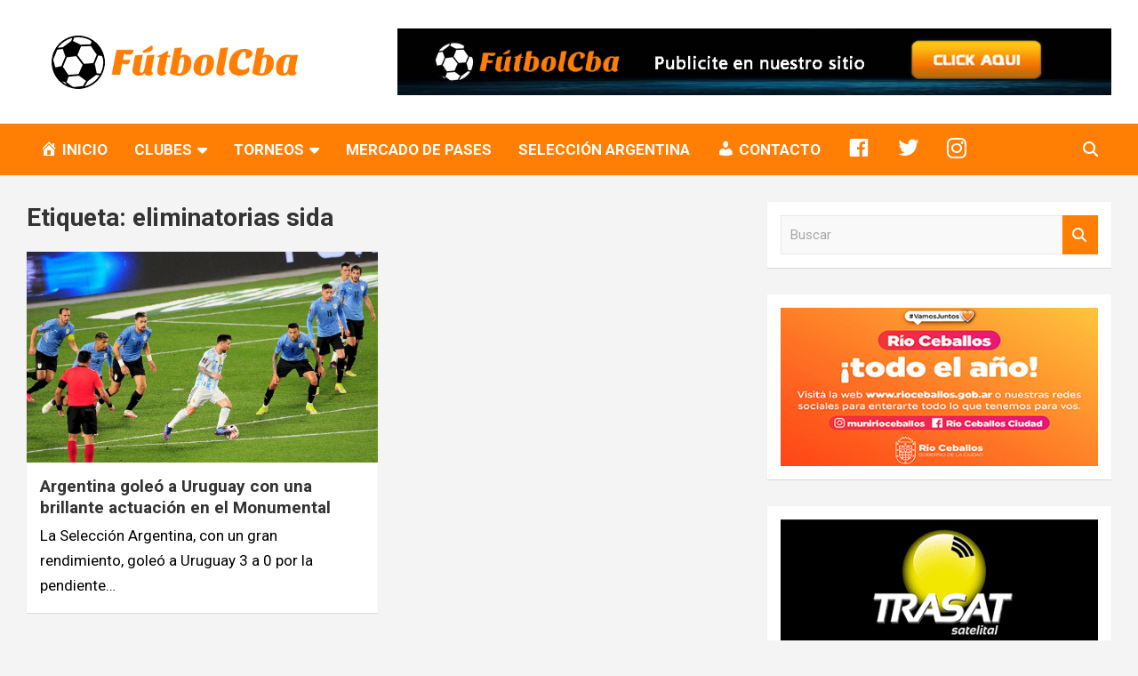

--- FILE ---
content_type: text/html; charset=UTF-8
request_url: https://futbolcba.com/Etiquetas/eliminatorias-sida/
body_size: 13789
content:
<!doctype html>
<html lang="es-AR">
<head>
	<meta charset="UTF-8">
	<meta name="viewport" content="width=device-width, initial-scale=1, shrink-to-fit=no">
	<link rel="profile" href="https://gmpg.org/xfn/11">

	<meta name='robots' content='index, follow, max-image-preview:large, max-snippet:-1, max-video-preview:-1' />

	<!-- This site is optimized with the Yoast SEO plugin v24.5 - https://yoast.com/wordpress/plugins/seo/ -->
	<title>eliminatorias sida archivos - Fútbol CBA</title>
	<link rel="canonical" href="https://futbolcba.com/Etiquetas/eliminatorias-sida/" />
	<meta property="og:locale" content="es_ES" />
	<meta property="og:type" content="article" />
	<meta property="og:title" content="eliminatorias sida archivos - Fútbol CBA" />
	<meta property="og:url" content="https://futbolcba.com/Etiquetas/eliminatorias-sida/" />
	<meta property="og:site_name" content="Fútbol CBA" />
	<meta property="og:image" content="https://futbolcba.com/wp-content/uploads/2020/07/Logo-redes-terminado.png" />
	<meta property="og:image:width" content="350" />
	<meta property="og:image:height" content="233" />
	<meta property="og:image:type" content="image/png" />
	<meta name="twitter:card" content="summary_large_image" />
	<meta name="twitter:site" content="@Futbolcbaweb" />
	<script type="application/ld+json" class="yoast-schema-graph">{"@context":"https://schema.org","@graph":[{"@type":"CollectionPage","@id":"https://futbolcba.com/Etiquetas/eliminatorias-sida/","url":"https://futbolcba.com/Etiquetas/eliminatorias-sida/","name":"eliminatorias sida archivos - Fútbol CBA","isPartOf":{"@id":"https://futbolcba.com/#website"},"primaryImageOfPage":{"@id":"https://futbolcba.com/Etiquetas/eliminatorias-sida/#primaryimage"},"image":{"@id":"https://futbolcba.com/Etiquetas/eliminatorias-sida/#primaryimage"},"thumbnailUrl":"https://futbolcba.com/wp-content/uploads/2021/10/Fecha-5-uruguay.jpg","breadcrumb":{"@id":"https://futbolcba.com/Etiquetas/eliminatorias-sida/#breadcrumb"},"inLanguage":"es-AR"},{"@type":"ImageObject","inLanguage":"es-AR","@id":"https://futbolcba.com/Etiquetas/eliminatorias-sida/#primaryimage","url":"https://futbolcba.com/wp-content/uploads/2021/10/Fecha-5-uruguay.jpg","contentUrl":"https://futbolcba.com/wp-content/uploads/2021/10/Fecha-5-uruguay.jpg","width":1280,"height":740},{"@type":"BreadcrumbList","@id":"https://futbolcba.com/Etiquetas/eliminatorias-sida/#breadcrumb","itemListElement":[{"@type":"ListItem","position":1,"name":"Inicio","item":"https://futbolcba.com/"},{"@type":"ListItem","position":2,"name":"eliminatorias sida"}]},{"@type":"WebSite","@id":"https://futbolcba.com/#website","url":"https://futbolcba.com/","name":"Fútbol CBA","description":"Portal de Fútbol en Córdoba","publisher":{"@id":"https://futbolcba.com/#organization"},"potentialAction":[{"@type":"SearchAction","target":{"@type":"EntryPoint","urlTemplate":"https://futbolcba.com/?s={search_term_string}"},"query-input":{"@type":"PropertyValueSpecification","valueRequired":true,"valueName":"search_term_string"}}],"inLanguage":"es-AR"},{"@type":"Organization","@id":"https://futbolcba.com/#organization","name":"Fútbol CBA","url":"https://futbolcba.com/","logo":{"@type":"ImageObject","inLanguage":"es-AR","@id":"https://futbolcba.com/#/schema/logo/image/","url":"https://futbolcba.com/wp-content/uploads/2022/06/Futbolcba-min.png","contentUrl":"https://futbolcba.com/wp-content/uploads/2022/06/Futbolcba-min.png","width":500,"height":300,"caption":"Fútbol CBA"},"image":{"@id":"https://futbolcba.com/#/schema/logo/image/"},"sameAs":["https://www.facebook.com/futbolcbaweb/","https://x.com/Futbolcbaweb","https://www.instagram.com/futbolcbaweb/"]}]}</script>
	<!-- / Yoast SEO plugin. -->


<link rel='dns-prefetch' href='//www.googletagmanager.com' />
<link rel='dns-prefetch' href='//fonts.googleapis.com' />
<link rel='dns-prefetch' href='//pagead2.googlesyndication.com' />
<link rel="alternate" type="application/rss+xml" title="Fútbol CBA &raquo; Feed" href="https://futbolcba.com/feed/" />
<link rel="alternate" type="application/rss+xml" title="Fútbol CBA &raquo; RSS de los comentarios" href="https://futbolcba.com/comments/feed/" />
<link rel="alternate" type="application/rss+xml" title="Fútbol CBA &raquo; eliminatorias sida RSS de la etiqueta" href="https://futbolcba.com/Etiquetas/eliminatorias-sida/feed/" />
<script type="text/javascript">
/* <![CDATA[ */
window._wpemojiSettings = {"baseUrl":"https:\/\/s.w.org\/images\/core\/emoji\/15.0.3\/72x72\/","ext":".png","svgUrl":"https:\/\/s.w.org\/images\/core\/emoji\/15.0.3\/svg\/","svgExt":".svg","source":{"concatemoji":"https:\/\/futbolcba.com\/wp-includes\/js\/wp-emoji-release.min.js?ver=6.5.7"}};
/*! This file is auto-generated */
!function(i,n){var o,s,e;function c(e){try{var t={supportTests:e,timestamp:(new Date).valueOf()};sessionStorage.setItem(o,JSON.stringify(t))}catch(e){}}function p(e,t,n){e.clearRect(0,0,e.canvas.width,e.canvas.height),e.fillText(t,0,0);var t=new Uint32Array(e.getImageData(0,0,e.canvas.width,e.canvas.height).data),r=(e.clearRect(0,0,e.canvas.width,e.canvas.height),e.fillText(n,0,0),new Uint32Array(e.getImageData(0,0,e.canvas.width,e.canvas.height).data));return t.every(function(e,t){return e===r[t]})}function u(e,t,n){switch(t){case"flag":return n(e,"\ud83c\udff3\ufe0f\u200d\u26a7\ufe0f","\ud83c\udff3\ufe0f\u200b\u26a7\ufe0f")?!1:!n(e,"\ud83c\uddfa\ud83c\uddf3","\ud83c\uddfa\u200b\ud83c\uddf3")&&!n(e,"\ud83c\udff4\udb40\udc67\udb40\udc62\udb40\udc65\udb40\udc6e\udb40\udc67\udb40\udc7f","\ud83c\udff4\u200b\udb40\udc67\u200b\udb40\udc62\u200b\udb40\udc65\u200b\udb40\udc6e\u200b\udb40\udc67\u200b\udb40\udc7f");case"emoji":return!n(e,"\ud83d\udc26\u200d\u2b1b","\ud83d\udc26\u200b\u2b1b")}return!1}function f(e,t,n){var r="undefined"!=typeof WorkerGlobalScope&&self instanceof WorkerGlobalScope?new OffscreenCanvas(300,150):i.createElement("canvas"),a=r.getContext("2d",{willReadFrequently:!0}),o=(a.textBaseline="top",a.font="600 32px Arial",{});return e.forEach(function(e){o[e]=t(a,e,n)}),o}function t(e){var t=i.createElement("script");t.src=e,t.defer=!0,i.head.appendChild(t)}"undefined"!=typeof Promise&&(o="wpEmojiSettingsSupports",s=["flag","emoji"],n.supports={everything:!0,everythingExceptFlag:!0},e=new Promise(function(e){i.addEventListener("DOMContentLoaded",e,{once:!0})}),new Promise(function(t){var n=function(){try{var e=JSON.parse(sessionStorage.getItem(o));if("object"==typeof e&&"number"==typeof e.timestamp&&(new Date).valueOf()<e.timestamp+604800&&"object"==typeof e.supportTests)return e.supportTests}catch(e){}return null}();if(!n){if("undefined"!=typeof Worker&&"undefined"!=typeof OffscreenCanvas&&"undefined"!=typeof URL&&URL.createObjectURL&&"undefined"!=typeof Blob)try{var e="postMessage("+f.toString()+"("+[JSON.stringify(s),u.toString(),p.toString()].join(",")+"));",r=new Blob([e],{type:"text/javascript"}),a=new Worker(URL.createObjectURL(r),{name:"wpTestEmojiSupports"});return void(a.onmessage=function(e){c(n=e.data),a.terminate(),t(n)})}catch(e){}c(n=f(s,u,p))}t(n)}).then(function(e){for(var t in e)n.supports[t]=e[t],n.supports.everything=n.supports.everything&&n.supports[t],"flag"!==t&&(n.supports.everythingExceptFlag=n.supports.everythingExceptFlag&&n.supports[t]);n.supports.everythingExceptFlag=n.supports.everythingExceptFlag&&!n.supports.flag,n.DOMReady=!1,n.readyCallback=function(){n.DOMReady=!0}}).then(function(){return e}).then(function(){var e;n.supports.everything||(n.readyCallback(),(e=n.source||{}).concatemoji?t(e.concatemoji):e.wpemoji&&e.twemoji&&(t(e.twemoji),t(e.wpemoji)))}))}((window,document),window._wpemojiSettings);
/* ]]> */
</script>
<!-- futbolcba.com is managing ads with Advanced Ads 2.0.15 – https://wpadvancedads.com/ --><script data-wpfc-render="false" id="futbo-ready">
			window.advanced_ads_ready=function(e,a){a=a||"complete";var d=function(e){return"interactive"===a?"loading"!==e:"complete"===e};d(document.readyState)?e():document.addEventListener("readystatechange",(function(a){d(a.target.readyState)&&e()}),{once:"interactive"===a})},window.advanced_ads_ready_queue=window.advanced_ads_ready_queue||[];		</script>
		<link rel='stylesheet' id='pt-cv-public-style-css' href='https://futbolcba.com/wp-content/plugins/content-views-query-and-display-post-page/public/assets/css/cv.css?ver=4.2.1' type='text/css' media='all' />
<link rel='stylesheet' id='dashicons-css' href='https://futbolcba.com/wp-includes/css/dashicons.min.css?ver=6.5.7' type='text/css' media='all' />
<link rel='stylesheet' id='elusive-css' href='https://futbolcba.com/wp-content/plugins/menu-icons/vendor/codeinwp/icon-picker/css/types/elusive.min.css?ver=2.0' type='text/css' media='all' />
<link rel='stylesheet' id='menu-icon-font-awesome-css' href='https://futbolcba.com/wp-content/plugins/menu-icons/css/fontawesome/css/all.min.css?ver=5.15.4' type='text/css' media='all' />
<link rel='stylesheet' id='foundation-icons-css' href='https://futbolcba.com/wp-content/plugins/menu-icons/vendor/codeinwp/icon-picker/css/types/foundation-icons.min.css?ver=3.0' type='text/css' media='all' />
<link rel='stylesheet' id='genericons-css' href='https://futbolcba.com/wp-content/plugins/menu-icons/vendor/codeinwp/icon-picker/css/types/genericons.min.css?ver=3.4' type='text/css' media='all' />
<link rel='stylesheet' id='menu-icons-extra-css' href='https://futbolcba.com/wp-content/plugins/menu-icons/css/extra.min.css?ver=0.13.20' type='text/css' media='all' />
<style id='wp-emoji-styles-inline-css' type='text/css'>

	img.wp-smiley, img.emoji {
		display: inline !important;
		border: none !important;
		box-shadow: none !important;
		height: 1em !important;
		width: 1em !important;
		margin: 0 0.07em !important;
		vertical-align: -0.1em !important;
		background: none !important;
		padding: 0 !important;
	}
</style>
<link rel='stylesheet' id='wp-block-library-css' href='https://futbolcba.com/wp-includes/css/dist/block-library/style.min.css?ver=6.5.7' type='text/css' media='all' />
<style id='classic-theme-styles-inline-css' type='text/css'>
/*! This file is auto-generated */
.wp-block-button__link{color:#fff;background-color:#32373c;border-radius:9999px;box-shadow:none;text-decoration:none;padding:calc(.667em + 2px) calc(1.333em + 2px);font-size:1.125em}.wp-block-file__button{background:#32373c;color:#fff;text-decoration:none}
</style>
<style id='global-styles-inline-css' type='text/css'>
body{--wp--preset--color--black: #000000;--wp--preset--color--cyan-bluish-gray: #abb8c3;--wp--preset--color--white: #ffffff;--wp--preset--color--pale-pink: #f78da7;--wp--preset--color--vivid-red: #cf2e2e;--wp--preset--color--luminous-vivid-orange: #ff6900;--wp--preset--color--luminous-vivid-amber: #fcb900;--wp--preset--color--light-green-cyan: #7bdcb5;--wp--preset--color--vivid-green-cyan: #00d084;--wp--preset--color--pale-cyan-blue: #8ed1fc;--wp--preset--color--vivid-cyan-blue: #0693e3;--wp--preset--color--vivid-purple: #9b51e0;--wp--preset--gradient--vivid-cyan-blue-to-vivid-purple: linear-gradient(135deg,rgba(6,147,227,1) 0%,rgb(155,81,224) 100%);--wp--preset--gradient--light-green-cyan-to-vivid-green-cyan: linear-gradient(135deg,rgb(122,220,180) 0%,rgb(0,208,130) 100%);--wp--preset--gradient--luminous-vivid-amber-to-luminous-vivid-orange: linear-gradient(135deg,rgba(252,185,0,1) 0%,rgba(255,105,0,1) 100%);--wp--preset--gradient--luminous-vivid-orange-to-vivid-red: linear-gradient(135deg,rgba(255,105,0,1) 0%,rgb(207,46,46) 100%);--wp--preset--gradient--very-light-gray-to-cyan-bluish-gray: linear-gradient(135deg,rgb(238,238,238) 0%,rgb(169,184,195) 100%);--wp--preset--gradient--cool-to-warm-spectrum: linear-gradient(135deg,rgb(74,234,220) 0%,rgb(151,120,209) 20%,rgb(207,42,186) 40%,rgb(238,44,130) 60%,rgb(251,105,98) 80%,rgb(254,248,76) 100%);--wp--preset--gradient--blush-light-purple: linear-gradient(135deg,rgb(255,206,236) 0%,rgb(152,150,240) 100%);--wp--preset--gradient--blush-bordeaux: linear-gradient(135deg,rgb(254,205,165) 0%,rgb(254,45,45) 50%,rgb(107,0,62) 100%);--wp--preset--gradient--luminous-dusk: linear-gradient(135deg,rgb(255,203,112) 0%,rgb(199,81,192) 50%,rgb(65,88,208) 100%);--wp--preset--gradient--pale-ocean: linear-gradient(135deg,rgb(255,245,203) 0%,rgb(182,227,212) 50%,rgb(51,167,181) 100%);--wp--preset--gradient--electric-grass: linear-gradient(135deg,rgb(202,248,128) 0%,rgb(113,206,126) 100%);--wp--preset--gradient--midnight: linear-gradient(135deg,rgb(2,3,129) 0%,rgb(40,116,252) 100%);--wp--preset--font-size--small: 13px;--wp--preset--font-size--medium: 20px;--wp--preset--font-size--large: 36px;--wp--preset--font-size--x-large: 42px;--wp--preset--spacing--20: 0.44rem;--wp--preset--spacing--30: 0.67rem;--wp--preset--spacing--40: 1rem;--wp--preset--spacing--50: 1.5rem;--wp--preset--spacing--60: 2.25rem;--wp--preset--spacing--70: 3.38rem;--wp--preset--spacing--80: 5.06rem;--wp--preset--shadow--natural: 6px 6px 9px rgba(0, 0, 0, 0.2);--wp--preset--shadow--deep: 12px 12px 50px rgba(0, 0, 0, 0.4);--wp--preset--shadow--sharp: 6px 6px 0px rgba(0, 0, 0, 0.2);--wp--preset--shadow--outlined: 6px 6px 0px -3px rgba(255, 255, 255, 1), 6px 6px rgba(0, 0, 0, 1);--wp--preset--shadow--crisp: 6px 6px 0px rgba(0, 0, 0, 1);}:where(.is-layout-flex){gap: 0.5em;}:where(.is-layout-grid){gap: 0.5em;}body .is-layout-flex{display: flex;}body .is-layout-flex{flex-wrap: wrap;align-items: center;}body .is-layout-flex > *{margin: 0;}body .is-layout-grid{display: grid;}body .is-layout-grid > *{margin: 0;}:where(.wp-block-columns.is-layout-flex){gap: 2em;}:where(.wp-block-columns.is-layout-grid){gap: 2em;}:where(.wp-block-post-template.is-layout-flex){gap: 1.25em;}:where(.wp-block-post-template.is-layout-grid){gap: 1.25em;}.has-black-color{color: var(--wp--preset--color--black) !important;}.has-cyan-bluish-gray-color{color: var(--wp--preset--color--cyan-bluish-gray) !important;}.has-white-color{color: var(--wp--preset--color--white) !important;}.has-pale-pink-color{color: var(--wp--preset--color--pale-pink) !important;}.has-vivid-red-color{color: var(--wp--preset--color--vivid-red) !important;}.has-luminous-vivid-orange-color{color: var(--wp--preset--color--luminous-vivid-orange) !important;}.has-luminous-vivid-amber-color{color: var(--wp--preset--color--luminous-vivid-amber) !important;}.has-light-green-cyan-color{color: var(--wp--preset--color--light-green-cyan) !important;}.has-vivid-green-cyan-color{color: var(--wp--preset--color--vivid-green-cyan) !important;}.has-pale-cyan-blue-color{color: var(--wp--preset--color--pale-cyan-blue) !important;}.has-vivid-cyan-blue-color{color: var(--wp--preset--color--vivid-cyan-blue) !important;}.has-vivid-purple-color{color: var(--wp--preset--color--vivid-purple) !important;}.has-black-background-color{background-color: var(--wp--preset--color--black) !important;}.has-cyan-bluish-gray-background-color{background-color: var(--wp--preset--color--cyan-bluish-gray) !important;}.has-white-background-color{background-color: var(--wp--preset--color--white) !important;}.has-pale-pink-background-color{background-color: var(--wp--preset--color--pale-pink) !important;}.has-vivid-red-background-color{background-color: var(--wp--preset--color--vivid-red) !important;}.has-luminous-vivid-orange-background-color{background-color: var(--wp--preset--color--luminous-vivid-orange) !important;}.has-luminous-vivid-amber-background-color{background-color: var(--wp--preset--color--luminous-vivid-amber) !important;}.has-light-green-cyan-background-color{background-color: var(--wp--preset--color--light-green-cyan) !important;}.has-vivid-green-cyan-background-color{background-color: var(--wp--preset--color--vivid-green-cyan) !important;}.has-pale-cyan-blue-background-color{background-color: var(--wp--preset--color--pale-cyan-blue) !important;}.has-vivid-cyan-blue-background-color{background-color: var(--wp--preset--color--vivid-cyan-blue) !important;}.has-vivid-purple-background-color{background-color: var(--wp--preset--color--vivid-purple) !important;}.has-black-border-color{border-color: var(--wp--preset--color--black) !important;}.has-cyan-bluish-gray-border-color{border-color: var(--wp--preset--color--cyan-bluish-gray) !important;}.has-white-border-color{border-color: var(--wp--preset--color--white) !important;}.has-pale-pink-border-color{border-color: var(--wp--preset--color--pale-pink) !important;}.has-vivid-red-border-color{border-color: var(--wp--preset--color--vivid-red) !important;}.has-luminous-vivid-orange-border-color{border-color: var(--wp--preset--color--luminous-vivid-orange) !important;}.has-luminous-vivid-amber-border-color{border-color: var(--wp--preset--color--luminous-vivid-amber) !important;}.has-light-green-cyan-border-color{border-color: var(--wp--preset--color--light-green-cyan) !important;}.has-vivid-green-cyan-border-color{border-color: var(--wp--preset--color--vivid-green-cyan) !important;}.has-pale-cyan-blue-border-color{border-color: var(--wp--preset--color--pale-cyan-blue) !important;}.has-vivid-cyan-blue-border-color{border-color: var(--wp--preset--color--vivid-cyan-blue) !important;}.has-vivid-purple-border-color{border-color: var(--wp--preset--color--vivid-purple) !important;}.has-vivid-cyan-blue-to-vivid-purple-gradient-background{background: var(--wp--preset--gradient--vivid-cyan-blue-to-vivid-purple) !important;}.has-light-green-cyan-to-vivid-green-cyan-gradient-background{background: var(--wp--preset--gradient--light-green-cyan-to-vivid-green-cyan) !important;}.has-luminous-vivid-amber-to-luminous-vivid-orange-gradient-background{background: var(--wp--preset--gradient--luminous-vivid-amber-to-luminous-vivid-orange) !important;}.has-luminous-vivid-orange-to-vivid-red-gradient-background{background: var(--wp--preset--gradient--luminous-vivid-orange-to-vivid-red) !important;}.has-very-light-gray-to-cyan-bluish-gray-gradient-background{background: var(--wp--preset--gradient--very-light-gray-to-cyan-bluish-gray) !important;}.has-cool-to-warm-spectrum-gradient-background{background: var(--wp--preset--gradient--cool-to-warm-spectrum) !important;}.has-blush-light-purple-gradient-background{background: var(--wp--preset--gradient--blush-light-purple) !important;}.has-blush-bordeaux-gradient-background{background: var(--wp--preset--gradient--blush-bordeaux) !important;}.has-luminous-dusk-gradient-background{background: var(--wp--preset--gradient--luminous-dusk) !important;}.has-pale-ocean-gradient-background{background: var(--wp--preset--gradient--pale-ocean) !important;}.has-electric-grass-gradient-background{background: var(--wp--preset--gradient--electric-grass) !important;}.has-midnight-gradient-background{background: var(--wp--preset--gradient--midnight) !important;}.has-small-font-size{font-size: var(--wp--preset--font-size--small) !important;}.has-medium-font-size{font-size: var(--wp--preset--font-size--medium) !important;}.has-large-font-size{font-size: var(--wp--preset--font-size--large) !important;}.has-x-large-font-size{font-size: var(--wp--preset--font-size--x-large) !important;}
.wp-block-navigation a:where(:not(.wp-element-button)){color: inherit;}
:where(.wp-block-post-template.is-layout-flex){gap: 1.25em;}:where(.wp-block-post-template.is-layout-grid){gap: 1.25em;}
:where(.wp-block-columns.is-layout-flex){gap: 2em;}:where(.wp-block-columns.is-layout-grid){gap: 2em;}
.wp-block-pullquote{font-size: 1.5em;line-height: 1.6;}
</style>
<link rel='stylesheet' id='tiempo-css' href='https://futbolcba.com/wp-content/plugins/tiempo/public/css/tiempo-public.css?ver=1.0.0' type='text/css' media='all' />
<link rel='stylesheet' id='SFSImainCss-css' href='https://futbolcba.com/wp-content/plugins/ultimate-social-media-icons/css/sfsi-style.css?ver=2.9.6' type='text/css' media='all' />
<link rel='stylesheet' id='bootstrap-style-css' href='https://futbolcba.com/wp-content/themes/newscard/assets/library/bootstrap/css/bootstrap.min.css?ver=4.0.0' type='text/css' media='all' />
<link rel='stylesheet' id='font-awesome-style-css' href='https://futbolcba.com/wp-content/themes/newscard/assets/library/font-awesome/css/all.min.css?ver=6.5.7' type='text/css' media='all' />
<link rel='stylesheet' id='newscard-google-fonts-css' href='//fonts.googleapis.com/css?family=Roboto%3A100%2C300%2C300i%2C400%2C400i%2C500%2C500i%2C700%2C700i&#038;ver=6.5.7' type='text/css' media='all' />
<link rel='stylesheet' id='newscard-style-css' href='https://futbolcba.com/wp-content/themes/newscard/style.css?ver=6.5.7' type='text/css' media='all' />
<script type="text/javascript" src="https://futbolcba.com/wp-includes/js/jquery/jquery.min.js?ver=3.7.1" id="jquery-core-js"></script>
<script type="text/javascript" src="https://futbolcba.com/wp-includes/js/jquery/jquery-migrate.min.js?ver=3.4.1" id="jquery-migrate-js"></script>
<script type="text/javascript" src="https://futbolcba.com/wp-content/plugins/tiempo/public/js/tiempo-public.js?ver=1.0.0" id="tiempo-js"></script>
<!--[if lt IE 9]>
<script type="text/javascript" src="https://futbolcba.com/wp-content/themes/newscard/assets/js/html5.js?ver=3.7.3" id="html5-js"></script>
<![endif]-->

<!-- Google tag (gtag.js) snippet added by Site Kit -->
<!-- Google Analytics snippet added by Site Kit -->
<script type="text/javascript" src="https://www.googletagmanager.com/gtag/js?id=G-BBMH7SCQY8" id="google_gtagjs-js" async></script>
<script type="text/javascript" id="google_gtagjs-js-after">
/* <![CDATA[ */
window.dataLayer = window.dataLayer || [];function gtag(){dataLayer.push(arguments);}
gtag("set","linker",{"domains":["futbolcba.com"]});
gtag("js", new Date());
gtag("set", "developer_id.dZTNiMT", true);
gtag("config", "G-BBMH7SCQY8");
/* ]]> */
</script>
<script></script><link rel="https://api.w.org/" href="https://futbolcba.com/wp-json/" /><link rel="alternate" type="application/json" href="https://futbolcba.com/wp-json/wp/v2/tags/706" /><link rel="EditURI" type="application/rsd+xml" title="RSD" href="https://futbolcba.com/xmlrpc.php?rsd" />
<meta name="generator" content="WordPress 6.5.7" />
<meta name="generator" content="Site Kit by Google 1.168.0" /><style>/* CSS added by WP Meta and Date Remover*/.entry-meta {display:none !important;}
	.home .entry-meta { display: none; }
	.entry-footer {display:none !important;}
	.home .entry-footer { display: none; }</style><!-- Analytics by WP Statistics - https://wp-statistics.com -->

<!-- Google AdSense meta tags added by Site Kit -->
<meta name="google-adsense-platform-account" content="ca-host-pub-2644536267352236">
<meta name="google-adsense-platform-domain" content="sitekit.withgoogle.com">
<!-- End Google AdSense meta tags added by Site Kit -->
<meta name="generator" content="Powered by WPBakery Page Builder - drag and drop page builder for WordPress."/>
		<style type="text/css">
					.site-title,
			.site-description {
				position: absolute;
				clip: rect(1px, 1px, 1px, 1px);
			}
				</style>
		
<!-- Google AdSense snippet added by Site Kit -->
<script type="text/javascript" async="async" src="https://pagead2.googlesyndication.com/pagead/js/adsbygoogle.js?client=ca-pub-4390013592384626&amp;host=ca-host-pub-2644536267352236" crossorigin="anonymous"></script>

<!-- End Google AdSense snippet added by Site Kit -->
<style>
	.justificado {text-align: justify !important;}
</style><link rel="icon" href="https://futbolcba.com/wp-content/uploads/2020/05/cropped-prueba-logo-terminado-1-32x32.png" sizes="32x32" />
<link rel="icon" href="https://futbolcba.com/wp-content/uploads/2020/05/cropped-prueba-logo-terminado-1-192x192.png" sizes="192x192" />
<link rel="apple-touch-icon" href="https://futbolcba.com/wp-content/uploads/2020/05/cropped-prueba-logo-terminado-1-180x180.png" />
<meta name="msapplication-TileImage" content="https://futbolcba.com/wp-content/uploads/2020/05/cropped-prueba-logo-terminado-1-270x270.png" />
		<style type="text/css" id="wp-custom-css">
			.navigation-bar {
    background-color: #ff7e03;
    color: #ffffff;
    display: -webkit-box;
    display: -ms-flexbox;
    display: flex;
    -ms-flex-wrap: wrap;
    flex-wrap: wrap;
}
.stories-title {
    font-size: 20px;
    padding-left: 10px;
    border-left: 4px solid #ff7e03;
    margin-bottom: 15px;
    font-weight: 700;
    text-align: left;
}
.btn-theme {
    background-color: #ff7e03;
    color: #ffffff;
    text-align: center;
    white-space: nowrap;
    vertical-align: middle;
    -webkit-user-select: none;
    -moz-user-select: none;
    -ms-user-select: none;
    user-select: none;
    border-radius: 4px;
    -webkit-border-radius: 4px;
    -moz-border-radius: 4px;
    transition: color .15s ease-in-out, background-color .15s ease-in-out, border-color .15s ease-in-out, box-shadow .15s ease-in-out;
    -webkit-transition: color .15s ease-in-out, background-color .15s ease-in-out, border-color .15s ease-in-out, box-shadow .15s ease-in-out;
    -moz-transition: color .15s ease-in-out, background-color .15s ease-in-out, border-color .15s ease-in-out, box-shadow .15s ease-in-out;
}
a, a:hover {
    color: #000000;
}
.pt-cv-wrapper .btn-success {
    color: #fff;
    background-color: #ff7e03;
    border-color: #ff7e03;
}
.back-to-top a {
    width: 40px;
    height: 40px;
    display: block;
    background-color: #ff7e03;
    text-align: center;
    -webkit-border-radius: 3px;
    -moz-border-radius: 3px;
    border-radius: 3px;
    -webkit-transition: all 0.5s ease-out;
    -moz-transition: all 0.5s ease-out;
    -ms-transition: all 0.5s ease-out;
    -o-transition: all 0.5s ease-out;
    transition: all 0.5s ease-out;
    opacity: 0.6;
    -moz-opacity: 0.6;
    filter: alpha(opacity=60);
}
.pt-cv-wrapper .btn-success {
    color: #fff;
    background-color: #ff7e03;
    border-color: #ff7e03;
}

.btn-success {
    color: #fff;
    background-color: #ff7e03;
    border-color: #ff7e03;
}
::selection {
    background: #ff7e03;
    color: #fff;
}
.pt-cv-wrapper .btn-success.active, .pt-cv-wrapper .btn-success:active, .pt-cv-wrapper .btn-success:hover, .pt-cv-wrapper .open>.dropdown-toggle.btn-success {
    color: #fff;
    background-color: #ff7e03;
    border-color: #ff7e03;
}
.widget-title {
    font-size: 20px;
    padding-left: 10px;
    border-left: 4px solid #ff7e03;
    text-align: left;
    position: relative;
    font-weight: 700;
    margin-bottom: 15px;
}
::selection {
    background: #4db2ec;
    color: #fff;
}
input[type="reset"], input[type="button"], input[type="submit"], button[type="submit"] {
    width: inherit;
    border: none;
    border-radius: 4px;
    -webkit-border-radius: 4px;
    -moz-border-radius: 4px;
    padding: 10px 30px;
    background-color: #ff7e03;
    color: #ffffff;
}
.btn-outline-theme {
    border-color: #ff7e03;
    color: #ff7e03;
}
.btn-success:not(:disabled):not(.disabled).active, .btn-success:not(:disabled):not(.disabled):active, .show>.btn-success.dropdown-toggle {
    color: #fff;
    background-color: #ff7e03;
    border-color: #ff7e03;
}
.pt-cv-wrapper .btn-success.focus, .pt-cv-wrapper .btn-success:focus {
    color: #fff;
    background-color: #ff7e03;
    border-color: #ff7e03;
}
.entry-title a:hover, .entry-title a:focus {
    color: #ff7e03;
    text-decoration: none;
}
.btn-theme:hover {
    background-color: #ff7e03;
    text-decoration: none;
    color: #ffffff;
}
.navigation.pagination .current, .navigation.pagination a:hover {
    color: #fff;
    background-color: #ff7e03;
    border-color: transparent;
    text-decoration: none;
    position: relative;
}
.navigation.pagination .current, .navigation.pagination a:hover {
    color: #fff;
    background-color:  #ff7e03;
    border-color: transparent;
    text-decoration: none;
    position: relative;
}
.navigation.post-navigation .nav-links a:hover {
    text-decoration: underline;
    color: #ff7e03;
}
.navigation-bar-top {
    background-color: #ff7e03;
    min-height: inherit;
    -webkit-box-flex: 0;
    -ms-flex: 0 0 100%;
    flex: 0 0 100%;
    max-width: 100%;
    -webkit-box-ordinal-group: 3;
    -ms-flex-order: 2;
    order: 2;
}
input[type="reset"]:hover, input[type="button"]:hover, input[type="submit"]:hover, button[type="submit"] {
    background-color: #ff7e03;
    color: #ffffff;
}
.post-img-wrap .entry-meta .cat-links a, .post-img-wrap + .entry-header .entry-meta .cat-links a {
    background-color: #ff7e03;
    color: #ffffff;
    padding: 2px 6px;
    margin-top: 5px;
    text-shadow: none;
    -webkit-border-radius: 2px;
    -moz-border-radius: 2px;
    border-radius: 2px;
    margin-right: 5px;
}
.navigation-bar {
    background-color: #ff7e03;
    color: #ffffff;
    display: -webkit-box;
    display: -ms-flexbox;
    display: flex;
    -ms-flex-wrap: wrap;
    flex-wrap: wrap;
}
body, input, textarea, select {
    color: #000000;
    font: 17px 'Roboto', sans-serif;
    line-height: 1.7;
    word-wrap: break-word;
}
:root .has-very-dark-gray-color {
    color: #000000;
}
.site-info{
	display:none;
}
.post-block .entry-title {
    line-height: 1.2;
    margin-bottom: 2px;
    color: #ed8601;
}
		</style>
		<noscript><style> .wpb_animate_when_almost_visible { opacity: 1; }</style></noscript></head>

<body data-rsssl=1 class="archive tag tag-eliminatorias-sida tag-706 wp-custom-logo theme-body sfsi_actvite_theme_flat hfeed wpb-js-composer js-comp-ver-8.7.1 vc_responsive aa-prefix-futbo-">


<div id="page" class="site">
	<a class="skip-link screen-reader-text" href="#content">Skip to content</a>
	
	<header id="masthead" class="site-header">
				<nav class="navbar navbar-expand-lg d-block">
			<div class="navbar-head" >
				<div class="container">
					<div class="row navbar-head-row align-items-center">
						<div class="col-lg-4">
							<div class="site-branding navbar-brand">
								<a href="https://futbolcba.com/" class="custom-logo-link" rel="home"><img width="335" height="79" src="https://futbolcba.com/wp-content/uploads/2020/06/cropped-Logo-terminado-1.png" class="custom-logo" alt="Fútbol CBA" decoding="async" srcset="https://futbolcba.com/wp-content/uploads/2020/06/cropped-Logo-terminado-1.png 335w, https://futbolcba.com/wp-content/uploads/2020/06/cropped-Logo-terminado-1-300x71.png 300w" sizes="(max-width: 335px) 100vw, 335px" /></a>									<h2 class="site-title"><a href="https://futbolcba.com/" rel="home">Fútbol CBA</a></h2>
																	<p class="site-description">Portal de Fútbol en Córdoba</p>
															</div><!-- .site-branding .navbar-brand -->
						</div>
													<div class="col-lg-8 navbar-ad-section">
																	<a href="https://grupomonti.com.ar/contacto/" class="newscard-ad-728-90" target="_blank" rel="noopener noreferrer">
																	<img class="img-fluid" src="https://futbolcba.com/wp-content/uploads/2020/05/cropped-publicidad-arriba-prueba-1.png" alt="Banner Add">
																	</a>
															</div>
											</div><!-- .row -->
				</div><!-- .container -->
			</div><!-- .navbar-head -->
			<div class="navigation-bar">
				<div class="navigation-bar-top">
					<div class="container">
						<button class="navbar-toggler menu-toggle" type="button" data-toggle="collapse" data-target="#navbarCollapse" aria-controls="navbarCollapse" aria-expanded="false" aria-label="Toggle navigation"></button>
						<span class="search-toggle"></span>
					</div><!-- .container -->
					<div class="search-bar">
						<div class="container">
							<div class="search-block off">
								<form action="https://futbolcba.com/" method="get" class="search-form">
	<label class="assistive-text"> Buscar </label>
	<div class="input-group">
		<input type="search" value="" placeholder="Buscar" class="form-control s" name="s">
		<div class="input-group-prepend">
			<button class="btn btn-theme">Buscar</button>
		</div>
	</div>
</form><!-- .search-form -->
							</div><!-- .search-box -->
						</div><!-- .container -->
					</div><!-- .search-bar -->
				</div><!-- .navigation-bar-top -->
				<div class="navbar-main">
					<div class="container">
						<div class="collapse navbar-collapse" id="navbarCollapse">
							<div id="site-navigation" class="main-navigation nav-uppercase" role="navigation">
								<ul class="nav-menu navbar-nav d-lg-block"><li id="menu-item-2291" class="menu-item menu-item-type-custom menu-item-object-custom menu-item-home menu-item-2291"><a href="https://futbolcba.com/"><i class="_mi _before dashicons dashicons-admin-home" aria-hidden="true"></i><span>Inicio</span></a></li>
<li id="menu-item-270" class="menu-item menu-item-type-taxonomy menu-item-object-category menu-item-has-children menu-item-270"><a href="https://futbolcba.com/Categorias/clubes/">Clubes</a>
<ul class="sub-menu">
	<li id="menu-item-2324" class="menu-item menu-item-type-custom menu-item-object-custom menu-item-2324"><a href="https://futbolcba.com/belgrano/"><img width="30" height="30" src="https://futbolcba.com/wp-content/uploads/2020/05/belgrano.png" class="_mi _before _image" alt="" aria-hidden="true" decoding="async" /><span>Belgrano</span></a></li>
	<li id="menu-item-2325" class="menu-item menu-item-type-custom menu-item-object-custom menu-item-2325"><a href="https://futbolcba.com/talleres/"><img width="30" height="30" src="https://futbolcba.com/wp-content/uploads/2020/05/talleres-.png" class="_mi _before _image" alt="" aria-hidden="true" decoding="async" /><span>Talleres</span></a></li>
	<li id="menu-item-2326" class="menu-item menu-item-type-custom menu-item-object-custom menu-item-2326"><a href="https://futbolcba.com/instituto/"><img width="30" height="30" src="https://futbolcba.com/wp-content/uploads/2020/05/instituto.png" class="_mi _before _image" alt="" aria-hidden="true" decoding="async" /><span>Instituto</span></a></li>
	<li id="menu-item-2328" class="menu-item menu-item-type-custom menu-item-object-custom menu-item-2328"><a href="https://futbolcba.com/racing/"><img width="30" height="30" src="https://futbolcba.com/wp-content/uploads/2022/05/racing.png" class="_mi _before _image" alt="" aria-hidden="true" decoding="async" /><span>Racing</span></a></li>
	<li id="menu-item-2327" class="menu-item menu-item-type-custom menu-item-object-custom menu-item-2327"><a href="https://futbolcba.com/estudiantes/"><img width="30" height="30" src="https://futbolcba.com/wp-content/uploads/2020/05/Estudiantes-de-rio-cuarto.png" class="_mi _before _image" alt="" aria-hidden="true" decoding="async" /><span>Estudiantes</span></a></li>
</ul>
</li>
<li id="menu-item-23" class="menu-item menu-item-type-taxonomy menu-item-object-category menu-item-has-children menu-item-23"><a href="https://futbolcba.com/Categorias/torneos/">Torneos</a>
<ul class="sub-menu">
	<li id="menu-item-2330" class="menu-item menu-item-type-custom menu-item-object-custom menu-item-2330"><a href="https://futbolcba.com/primeradivision/"><img width="30" height="30" src="https://futbolcba.com/wp-content/uploads/2022/05/Liga-Profesional-icono.png" class="_mi _before _image" alt="" aria-hidden="true" decoding="async" /><span>Primera División</span></a></li>
	<li id="menu-item-2331" class="menu-item menu-item-type-custom menu-item-object-custom menu-item-2331"><a href="https://futbolcba.com/primeranacional/"><img width="30" height="30" src="https://futbolcba.com/wp-content/uploads/2020/05/primera-nacional-icono.png" class="_mi _before _image" alt="" aria-hidden="true" decoding="async" /><span>Primera Nacional</span></a></li>
	<li id="menu-item-2332" class="menu-item menu-item-type-custom menu-item-object-custom menu-item-2332"><a href="https://futbolcba.com/federala/"><img width="30" height="30" src="https://futbolcba.com/wp-content/uploads/2021/02/icono-federal-A-1.png" class="_mi _before _image" alt="" aria-hidden="true" decoding="async" /><span>Federal A</span></a></li>
	<li id="menu-item-24" class="menu-item menu-item-type-taxonomy menu-item-object-category menu-item-24"><a href="https://futbolcba.com/Categorias/torneos/copa-argentina/"><img width="30" height="30" src="https://futbolcba.com/wp-content/uploads/2020/05/copa-argentina-icono.png" class="_mi _before _image" alt="" aria-hidden="true" decoding="async" /><span>Copa Argentina</span></a></li>
	<li id="menu-item-25" class="menu-item menu-item-type-taxonomy menu-item-object-category menu-item-25"><a href="https://futbolcba.com/Categorias/torneos/copas-internacionales/"><img width="30" height="29" src="https://futbolcba.com/wp-content/uploads/2020/05/conmebol-icono.png" class="_mi _before _image" alt="" aria-hidden="true" decoding="async" /><span>Copas Inter</span></a></li>
</ul>
</li>
<li id="menu-item-20" class="menu-item menu-item-type-taxonomy menu-item-object-category menu-item-20"><a href="https://futbolcba.com/Categorias/mercado-de-pases/">Mercado de pases</a></li>
<li id="menu-item-280" class="menu-item menu-item-type-taxonomy menu-item-object-category menu-item-280"><a href="https://futbolcba.com/Categorias/seleccion-argentina/">Selección Argentina</a></li>
<li id="menu-item-858" class="menu-item menu-item-type-custom menu-item-object-custom menu-item-858"><a href="https://grupomonti.com.ar/contacto/"><i class="_mi _before dashicons dashicons-admin-users" aria-hidden="true"></i><span>Contacto</span></a></li>
<li id="menu-item-134" class="menu-item menu-item-type-custom menu-item-object-custom menu-item-134"><a href="https://www.facebook.com/futbolcbaweb/"><i class="_mi dashicons dashicons-facebook" aria-hidden="true" style="font-size:1.5em;"></i><span class="visuallyhidden">Facebook</span></a></li>
<li id="menu-item-135" class="menu-item menu-item-type-custom menu-item-object-custom menu-item-135"><a href="https://twitter.com/Futbolcbaweb"><i class="_mi dashicons dashicons-twitter" aria-hidden="true" style="font-size:1.5em;"></i><span class="visuallyhidden">Twitter</span></a></li>
<li id="menu-item-136" class="menu-item menu-item-type-custom menu-item-object-custom menu-item-136"><a href="https://www.instagram.com/futbolcbaweb/"><i class="_mi fab fa-instagram" aria-hidden="true" style="font-size:1.5em;"></i><span class="visuallyhidden">Instagram</span></a></li>
</ul>							</div><!-- #site-navigation .main-navigation -->
						</div><!-- .navbar-collapse -->
						<div class="nav-search">
							<span class="search-toggle"></span>
						</div><!-- .nav-search -->
					</div><!-- .container -->
				</div><!-- .navbar-main -->
			</div><!-- .navigation-bar -->
		</nav><!-- .navbar -->

		
		
			</header><!-- #masthead -->
	<div id="content" class="site-content ">
		<div class="container">
							<div class="row justify-content-center site-content-row">
			<div id="primary" class="col-lg-8 content-area">		<main id="main" class="site-main">

			
				<header class="page-header">
					<h1 class="page-title">Etiqueta: <span>eliminatorias sida</span></h1>				</header><!-- .page-header -->

				<div class="row gutter-parent-14 post-wrap">
						<div class="col-sm-6 col-xxl-4 post-col">
	<div class="post-1668 post type-post status-publish format-standard has-post-thumbnail hentry category-seleccion-argentina tag-3-a-0 tag-argentina tag-cord tag-cordoba tag-cordoba-argentina tag-cristian-romero tag-cuti-romero tag-eliminatorias tag-eliminatorias-sida tag-eliminatorias-sudamericanas tag-facundo-medina tag-fecha-5 tag-fut tag-futbol tag-futbol-argentino tag-futbol-cordobes tag-futbol-de-cordoba tag-futbol-profesional tag-futbolcba tag-gano tag-goleada tag-goleo tag-lautaro-martinez tag-lionel tag-lionel-messi tag-lionel-scaloni tag-rodrigo-de-paul tag-seleccion-argentina tag-uruguay">

		
				<figure class="post-featured-image post-img-wrap">
					<a title="Argentina goleó a Uruguay con una brillante actuación en el Monumental" href="https://futbolcba.com/argentina-goleo-a-uruguay-con-una-brillante-actuacion-en-el-monumental/" class="post-img" style="background-image: url('https://futbolcba.com/wp-content/uploads/2021/10/Fecha-5-uruguay.jpg');"></a>
					<div class="entry-meta category-meta">
						<div class="cat-links"><a href="https://futbolcba.com/Categorias/seleccion-argentina/" rel="category tag">Selección Argentina</a></div>
					</div><!-- .entry-meta -->
				</figure><!-- .post-featured-image .post-img-wrap -->

			
					<header class="entry-header">
				<h2 class="entry-title"><a href="https://futbolcba.com/argentina-goleo-a-uruguay-con-una-brillante-actuacion-en-el-monumental/" rel="bookmark">Argentina goleó a Uruguay con una brillante actuación en el Monumental</a></h2>
									<div class="entry-meta">
						<div class="date"><a href="https://futbolcba.com/argentina-goleo-a-uruguay-con-una-brillante-actuacion-en-el-monumental/" title="Argentina goleó a Uruguay con una brillante actuación en el Monumental"></a> </div> <div class="by-author vcard author"><a href="https://futbolcba.com/author/gm/"></a> </div>											</div><!-- .entry-meta -->
								</header>
				<div class="entry-content">
								<p>La Selección Argentina, con un gran rendimiento, goleó a Uruguay 3 a 0 por la pendiente&hellip;</p>
						</div><!-- entry-content -->

			</div><!-- .post-1668 -->
	</div><!-- .col-sm-6 .col-xxl-4 .post-col -->
				</div><!-- .row .gutter-parent-14 .post-wrap-->

				
		</main><!-- #main -->
	</div><!-- #primary -->


<aside id="secondary" class="col-lg-4 widget-area" role="complementary">
	<div class="sticky-sidebar">
		<section id="search-2" class="widget widget_search"><form action="https://futbolcba.com/" method="get" class="search-form">
	<label class="assistive-text"> Buscar </label>
	<div class="input-group">
		<input type="search" value="" placeholder="Buscar" class="form-control s" name="s">
		<div class="input-group-prepend">
			<button class="btn btn-theme">Buscar</button>
		</div>
	</div>
</form><!-- .search-form -->
</section><section id="block-2" class="widget widget_block"><a href="https://rioceballos.gob.ar/" aria-label="Río Ceballos01"><img loading="lazy" decoding="async" src="https://futbolcba.com/wp-content/uploads/2023/12/Rio-Ceballos01.jpg" alt=""  width="400" height="200"   /></a></section><section class="widget futbo-widget"><a href="https://trasatsatelital.com.ar/" aria-label="trasat-gif-400-x-200"><img loading="lazy" decoding="async" src="https://futbolcba.com/wp-content/uploads/2022/04/trasat-gif-400-x-200.gif" alt=""  width="400" height="200"   /></a></section><section class="widget futbo-widget"><a href="https://grupomonti.com.ar/contacto/" aria-label="anuncio nuevo prueba 2"><img loading="lazy" decoding="async" src="https://futbolcba.com/wp-content/uploads/2020/05/anuncio-nuevo-prueba-2-1.png" alt=""  width="400" height="200"   /></a></section><section class="widget futbo-widget"><a href="https://grupomonti.com.ar/contacto/" aria-label="anuncio nuevo prueba 2"><img loading="lazy" decoding="async" src="https://futbolcba.com/wp-content/uploads/2020/05/anuncio-nuevo-prueba-2-1.png" alt=""  width="400" height="200"   /></a></section>	</div><!-- .sticky-sidebar -->
</aside><!-- #secondary -->
					</div><!-- row -->
		</div><!-- .container -->
	</div><!-- #content .site-content-->
	<footer id="colophon" class="site-footer" role="contentinfo">
		
					<div class="widget-area">
				<div class="container">
					<div class="row">
						<div class="col-sm-6 col-lg-3">
							<section id="nav_menu-2" class="widget widget_nav_menu"><h3 class="widget-title">Nosotros</h3><div class="menu-abajo-container"><ul id="menu-abajo" class="menu"><li id="menu-item-2341" class="menu-item menu-item-type-custom menu-item-object-custom menu-item-home menu-item-2341"><a href="https://futbolcba.com/">Inicio</a></li>
<li id="menu-item-2140" class="menu-item menu-item-type-custom menu-item-object-custom menu-item-2140"><a href="https://grupomonti.com.ar/contacto/">Contacto</a></li>
<li id="menu-item-476" class="menu-item menu-item-type-post_type menu-item-object-page menu-item-privacy-policy menu-item-476"><a rel="privacy-policy" href="https://futbolcba.com/privacidad/">Privacidad</a></li>
</ul></div></section><section id="text-3" class="widget widget_text">			<div class="textwidget"><p>Copyright © 2019 &#8211; Fútbol CBA</p>
</div>
		</section>						</div><!-- footer sidebar column 1 -->
						<div class="col-sm-6 col-lg-3">
													</div><!-- footer sidebar column 2 -->
						<div class="col-sm-6 col-lg-3">
													</div><!-- footer sidebar column 3 -->
						<div class="col-sm-6 col-lg-3">
							<section id="text-7" class="widget widget_text">			<div class="textwidget"><p>&nbsp;</p>
</div>
		</section><section id="text-8" class="widget widget_text">			<div class="textwidget"><p>&nbsp;</p>
</div>
		</section>						</div><!-- footer sidebar column 4 -->
					</div><!-- .row -->
				</div><!-- .container -->
			</div><!-- .widget-area -->
				<div class="site-info">
			<div class="container">
				<div class="row">
											<div class="col-lg-auto order-lg-2 ml-auto">
							<div class="social-profiles">
								
		<ul class="clearfix">
							<li><a target="_blank" rel="noopener noreferrer" href="https://www.facebook.com/futbolcbaweb/"></a></li>
							<li><a target="_blank" rel="noopener noreferrer" href="https://twitter.com/Futbolcbaweb"></a></li>
							<li><a target="_blank" rel="noopener noreferrer" href="https://www.instagram.com/futbolcbaweb/"></a></li>
					</ul>
								</div>
						</div>
										<div class="copyright col-lg order-lg-1 text-lg-left">
						<div class="theme-link">
							Copyright &copy; 2025 <a href="https://futbolcba.com/" title="Fútbol CBA" >Fútbol CBA</a></div><div class="privacy-link"><a class="privacy-policy-link" href="https://futbolcba.com/privacidad/" rel="privacy-policy">Privacidad</a></div><div class="author-link">Theme by: <a href="https://www.themehorse.com" target="_blank" rel="noopener noreferrer" title="Theme Horse" >Theme Horse</a></div><div class="wp-link">Proudly Powered by: <a href="http://wordpress.org/" target="_blank" rel="noopener noreferrer" title="WordPress">WordPress</a></div>					</div><!-- .copyright -->
				</div><!-- .row -->
			</div><!-- .container -->
		</div><!-- .site-info -->
	</footer><!-- #colophon -->
	<div class="back-to-top"><a title="Go to Top" href="#masthead"></a></div>
</div><!-- #page -->

                <!--facebook like and share js -->
                <div id="fb-root"></div>
                <script>
                    (function(d, s, id) {
                        var js, fjs = d.getElementsByTagName(s)[0];
                        if (d.getElementById(id)) return;
                        js = d.createElement(s);
                        js.id = id;
                        js.src = "https://connect.facebook.net/en_US/sdk.js#xfbml=1&version=v3.2";
                        fjs.parentNode.insertBefore(js, fjs);
                    }(document, 'script', 'facebook-jssdk'));
                </script>
                <script>
window.addEventListener('sfsi_functions_loaded', function() {
    if (typeof sfsi_responsive_toggle == 'function') {
        sfsi_responsive_toggle(0);
        // console.log('sfsi_responsive_toggle');

    }
})
</script>
    <script>
        window.addEventListener('sfsi_functions_loaded', function () {
            if (typeof sfsi_plugin_version == 'function') {
                sfsi_plugin_version(2.77);
            }
        });

        function sfsi_processfurther(ref) {
            var feed_id = '';
            var feedtype = 8;
            var email = jQuery(ref).find('input[name="email"]').val();
            var filter = /^(([^<>()[\]\\.,;:\s@\"]+(\.[^<>()[\]\\.,;:\s@\"]+)*)|(\".+\"))@((\[[0-9]{1,3}\.[0-9]{1,3}\.[0-9]{1,3}\.[0-9]{1,3}\])|(([a-zA-Z\-0-9]+\.)+[a-zA-Z]{2,}))$/;
            if ((email != "Enter your email") && (filter.test(email))) {
                if (feedtype == "8") {
                    var url = "https://api.follow.it/subscription-form/" + feed_id + "/" + feedtype;
                    window.open(url, "popupwindow", "scrollbars=yes,width=1080,height=760");
                    return true;
                }
            } else {
                alert("Please enter email address");
                jQuery(ref).find('input[name="email"]').focus();
                return false;
            }
        }
    </script>
    <style type="text/css" aria-selected="true">
        .sfsi_subscribe_Popinner {
             width: 100% !important;

            height: auto !important;

         padding: 18px 0px !important;

            background-color: #ffffff !important;
        }

        .sfsi_subscribe_Popinner form {
            margin: 0 20px !important;
        }

        .sfsi_subscribe_Popinner h5 {
            font-family: Helvetica,Arial,sans-serif !important;

             font-weight: bold !important;   color:#000000 !important; font-size: 16px !important;   text-align:center !important; margin: 0 0 10px !important;
            padding: 0 !important;
        }

        .sfsi_subscription_form_field {
            margin: 5px 0 !important;
            width: 100% !important;
            display: inline-flex;
            display: -webkit-inline-flex;
        }

        .sfsi_subscription_form_field input {
            width: 100% !important;
            padding: 10px 0px !important;
        }

        .sfsi_subscribe_Popinner input[type=email] {
         font-family: Helvetica,Arial,sans-serif !important;   font-style:normal !important;   font-size:14px !important; text-align: center !important;        }

        .sfsi_subscribe_Popinner input[type=email]::-webkit-input-placeholder {

         font-family: Helvetica,Arial,sans-serif !important;   font-style:normal !important;  font-size: 14px !important;   text-align:center !important;        }

        .sfsi_subscribe_Popinner input[type=email]:-moz-placeholder {
            /* Firefox 18- */
         font-family: Helvetica,Arial,sans-serif !important;   font-style:normal !important;   font-size: 14px !important;   text-align:center !important;
        }

        .sfsi_subscribe_Popinner input[type=email]::-moz-placeholder {
            /* Firefox 19+ */
         font-family: Helvetica,Arial,sans-serif !important;   font-style: normal !important;
              font-size: 14px !important;   text-align:center !important;        }

        .sfsi_subscribe_Popinner input[type=email]:-ms-input-placeholder {

            font-family: Helvetica,Arial,sans-serif !important;  font-style:normal !important;   font-size:14px !important;
         text-align: center !important;        }

        .sfsi_subscribe_Popinner input[type=submit] {

         font-family: Helvetica,Arial,sans-serif !important;   font-weight: bold !important;   color:#000000 !important; font-size: 16px !important;   text-align:center !important; background-color: #dedede !important;        }

                .sfsi_shortcode_container {
            float: left;
        }

        .sfsi_shortcode_container .norm_row .sfsi_wDiv {
            position: relative !important;
        }

        .sfsi_shortcode_container .sfsi_holders {
            display: none;
        }

            </style>

    <script type="text/javascript" src="https://futbolcba.com/wp-content/plugins/content-views-query-and-display-post-page/assets/ie-fix/html5shiv.min.js?ver=3.7.0" id="pt-cv-html5shiv-script-js"></script>
<script type="text/javascript" src="https://futbolcba.com/wp-content/plugins/content-views-query-and-display-post-page/assets/ie-fix/respond.js?ver=1.4.2" id="pt-cv-respond-script-js"></script>
<script type="text/javascript" id="pt-cv-content-views-script-js-extra">
/* <![CDATA[ */
var PT_CV_PUBLIC = {"_prefix":"pt-cv-","page_to_show":"5","_nonce":"3284ae5fbf","is_admin":"","is_mobile":"","ajaxurl":"https:\/\/futbolcba.com\/wp-admin\/admin-ajax.php","lang":"","loading_image_src":"data:image\/gif;base64,R0lGODlhDwAPALMPAMrKygwMDJOTkz09PZWVla+vr3p6euTk5M7OzuXl5TMzMwAAAJmZmWZmZszMzP\/\/\/yH\/[base64]\/wyVlamTi3nSdgwFNdhEJgTJoNyoB9ISYoQmdjiZPcj7EYCAeCF1gEDo4Dz2eIAAAh+QQFCgAPACwCAAAADQANAAAEM\/DJBxiYeLKdX3IJZT1FU0iIg2RNKx3OkZVnZ98ToRD4MyiDnkAh6BkNC0MvsAj0kMpHBAAh+QQFCgAPACwGAAAACQAPAAAEMDC59KpFDll73HkAA2wVY5KgiK5b0RRoI6MuzG6EQqCDMlSGheEhUAgqgUUAFRySIgAh+QQFCgAPACwCAAIADQANAAAEM\/DJKZNLND\/[base64]"};
var PT_CV_PAGINATION = {"first":"\u00ab","prev":"\u2039","next":"\u203a","last":"\u00bb","goto_first":"Go to first page","goto_prev":"Go to previous page","goto_next":"Go to next page","goto_last":"Go to last page","current_page":"Current page is","goto_page":"Go to page"};
/* ]]> */
</script>
<script type="text/javascript" src="https://futbolcba.com/wp-content/plugins/content-views-query-and-display-post-page/public/assets/js/cv.js?ver=4.2.1" id="pt-cv-content-views-script-js"></script>
<script type="text/javascript" src="https://futbolcba.com/wp-includes/js/jquery/ui/core.min.js?ver=1.13.2" id="jquery-ui-core-js"></script>
<script type="text/javascript" src="https://futbolcba.com/wp-content/plugins/ultimate-social-media-icons/js/shuffle/modernizr.custom.min.js?ver=6.5.7" id="SFSIjqueryModernizr-js"></script>
<script type="text/javascript" src="https://futbolcba.com/wp-content/plugins/ultimate-social-media-icons/js/shuffle/jquery.shuffle.min.js?ver=6.5.7" id="SFSIjqueryShuffle-js"></script>
<script type="text/javascript" src="https://futbolcba.com/wp-content/plugins/ultimate-social-media-icons/js/shuffle/random-shuffle-min.js?ver=6.5.7" id="SFSIjqueryrandom-shuffle-js"></script>
<script type="text/javascript" id="SFSICustomJs-js-extra">
/* <![CDATA[ */
var sfsi_icon_ajax_object = {"nonce":"657f718593","ajax_url":"https:\/\/futbolcba.com\/wp-admin\/admin-ajax.php","plugin_url":"https:\/\/futbolcba.com\/wp-content\/plugins\/ultimate-social-media-icons\/"};
/* ]]> */
</script>
<script type="text/javascript" src="https://futbolcba.com/wp-content/plugins/ultimate-social-media-icons/js/custom.js?ver=2.9.6" id="SFSICustomJs-js"></script>
<script type="text/javascript" id="custom-script-js-extra">
/* <![CDATA[ */
var wpdata = {"object_id":"706","site_url":"https:\/\/futbolcba.com"};
/* ]]> */
</script>
<script type="text/javascript" src="https://futbolcba.com/wp-content/plugins/wp-meta-and-date-remover/assets/js/inspector.js?ver=1.1" id="custom-script-js"></script>
<script type="text/javascript" src="https://futbolcba.com/wp-content/themes/newscard/assets/library/bootstrap/js/popper.min.js?ver=1.12.9" id="popper-script-js"></script>
<script type="text/javascript" src="https://futbolcba.com/wp-content/themes/newscard/assets/library/bootstrap/js/bootstrap.min.js?ver=4.0.0" id="bootstrap-script-js"></script>
<script type="text/javascript" src="https://futbolcba.com/wp-content/themes/newscard/assets/library/match-height/jquery.matchHeight-min.js?ver=0.7.2" id="jquery-match-height-js"></script>
<script type="text/javascript" src="https://futbolcba.com/wp-content/themes/newscard/assets/library/match-height/jquery.matchHeight-settings.js?ver=6.5.7" id="newscard-match-height-js"></script>
<script type="text/javascript" src="https://futbolcba.com/wp-content/themes/newscard/assets/js/skip-link-focus-fix.js?ver=20151215" id="newscard-skip-link-focus-fix-js"></script>
<script type="text/javascript" src="https://futbolcba.com/wp-content/themes/newscard/assets/library/sticky/jquery.sticky.js?ver=1.0.4" id="jquery-sticky-js"></script>
<script type="text/javascript" src="https://futbolcba.com/wp-content/themes/newscard/assets/library/sticky/jquery.sticky-settings.js?ver=6.5.7" id="newscard-jquery-sticky-js"></script>
<script type="text/javascript" src="https://futbolcba.com/wp-content/themes/newscard/assets/js/scripts.js?ver=6.5.7" id="newscard-scripts-js"></script>
<script type="text/javascript" src="https://futbolcba.com/wp-content/plugins/advanced-ads/admin/assets/js/advertisement.js?ver=2.0.15" id="advanced-ads-find-adblocker-js"></script>
<script type="text/javascript" id="wp-statistics-tracker-js-extra">
/* <![CDATA[ */
var WP_Statistics_Tracker_Object = {"requestUrl":"https:\/\/futbolcba.com\/wp-json\/wp-statistics\/v2","ajaxUrl":"https:\/\/futbolcba.com\/wp-admin\/admin-ajax.php","hitParams":{"wp_statistics_hit":1,"source_type":"post_tag","source_id":706,"search_query":"","signature":"7a7c17cade510a235867350640a06780","endpoint":"hit"},"onlineParams":{"wp_statistics_hit":1,"source_type":"post_tag","source_id":706,"search_query":"","signature":"7a7c17cade510a235867350640a06780","endpoint":"online"},"option":{"userOnline":"1","dntEnabled":"","bypassAdBlockers":false,"consentIntegration":{"name":null,"status":[]},"isPreview":false,"trackAnonymously":false,"isWpConsentApiActive":false,"consentLevel":"functional"},"jsCheckTime":"60000","isLegacyEventLoaded":"","customEventAjaxUrl":"https:\/\/futbolcba.com\/wp-admin\/admin-ajax.php?action=wp_statistics_custom_event&nonce=c294c0a36d"};
/* ]]> */
</script>
<script type="text/javascript" src="https://futbolcba.com/wp-content/plugins/wp-statistics/assets/js/tracker.js?ver=14.15.6" id="wp-statistics-tracker-js"></script>
<script></script><script data-wpfc-render="false">!function(){window.advanced_ads_ready_queue=window.advanced_ads_ready_queue||[],advanced_ads_ready_queue.push=window.advanced_ads_ready;for(var d=0,a=advanced_ads_ready_queue.length;d<a;d++)advanced_ads_ready(advanced_ads_ready_queue[d])}();</script>
<script defer src="https://static.cloudflareinsights.com/beacon.min.js/vcd15cbe7772f49c399c6a5babf22c1241717689176015" integrity="sha512-ZpsOmlRQV6y907TI0dKBHq9Md29nnaEIPlkf84rnaERnq6zvWvPUqr2ft8M1aS28oN72PdrCzSjY4U6VaAw1EQ==" data-cf-beacon='{"version":"2024.11.0","token":"8df6bec0ede049859f864963a4892985","r":1,"server_timing":{"name":{"cfCacheStatus":true,"cfEdge":true,"cfExtPri":true,"cfL4":true,"cfOrigin":true,"cfSpeedBrain":true},"location_startswith":null}}' crossorigin="anonymous"></script>
</body>
</html><!-- WP Fastest Cache file was created in 0.234 seconds, on December 27, 2025 @ 5:37 AM --><!-- via php -->

--- FILE ---
content_type: text/html; charset=utf-8
request_url: https://www.google.com/recaptcha/api2/aframe
body_size: 250
content:
<!DOCTYPE HTML><html><head><meta http-equiv="content-type" content="text/html; charset=UTF-8"></head><body><script nonce="tCmu5jrPlUVx2Yh6WX9t3Q">/** Anti-fraud and anti-abuse applications only. See google.com/recaptcha */ try{var clients={'sodar':'https://pagead2.googlesyndication.com/pagead/sodar?'};window.addEventListener("message",function(a){try{if(a.source===window.parent){var b=JSON.parse(a.data);var c=clients[b['id']];if(c){var d=document.createElement('img');d.src=c+b['params']+'&rc='+(localStorage.getItem("rc::a")?sessionStorage.getItem("rc::b"):"");window.document.body.appendChild(d);sessionStorage.setItem("rc::e",parseInt(sessionStorage.getItem("rc::e")||0)+1);localStorage.setItem("rc::h",'1769229063443');}}}catch(b){}});window.parent.postMessage("_grecaptcha_ready", "*");}catch(b){}</script></body></html>

--- FILE ---
content_type: application/x-javascript
request_url: https://futbolcba.com/wp-content/plugins/tiempo/public/js/tiempo-public.js?ver=1.0.0
body_size: 1566
content:
(function ($) {
	'use strict';
	/**
	 * All of the code for your public-facing JavaScript source
	 * should reside in this file.
	 *
	 * Note: It has been assumed you will write jQuery code here, so the
	 * $ function reference has been prepared for usage within the scope
	 * of this function.
	 *
	 * This enables you to define handlers, for when the DOM is ready:
	 */
	$(function () {
		String.prototype.capitalize = function () {
			return this.charAt(0).toUpperCase() + this.slice(1)
		};

		var weatherWidgets = $(".tiempo-widget");
		for(var i =0; i < weatherWidgets.length; i++) {
			var weatherWidget = weatherWidgets[i];
			if (weatherWidget) {
				var city = weatherWidget.getAttribute("data-city");
				var country = weatherWidget.getAttribute("data-country");
				var language = weatherWidget.getAttribute("data-language") || "spanish";
				var location_for_rest = city.replace(" ", "_") + "," + country;
				loadXMLDoc(weatherWidget, city, country, language, location_for_rest);
			}
		}
		function loadXMLDoc(weatherWidget, city, country, language, location_for_rest) {
			var xhr = new XMLHttpRequest();
			xhr.onload = function () {
				// Process our return data
				if (xhr.status >= 200 && xhr.status < 300) {
					// Runs when the request is successful
					handleResponse(JSON.parse(xhr.responseText), weatherWidget, city, country, language);
				} else {
					// Runs when it's not
					console.log(xhr.responseText);
				}
			};
			xhr.open('GET', 'https://www.weatherwp.com/api/common/publicWeatherForLocation.php?city=' + encodeURIComponent(city) + '&country=' + encodeURIComponent(country) + '&place=' + location_for_rest + '&domain=' + document.location + '&language=' + language+ '&widget=Spanish');
			xhr.send();
		}


		function handleResponse(response, weatherWidget, city, country, language) {

			var days = weatherWidget.getAttribute("data-days");
			var widgetInputWidth = weatherWidget.getAttribute("data-width");
			var isCurrent = weatherWidget.getAttribute("data-current");
			var isWind = weatherWidget.getAttribute("data-wind");
			var isSunrise = weatherWidget.getAttribute("data-sunrise");
			var backgroundColor = weatherWidget.getAttribute("data-background");
			if (!backgroundColor || backgroundColor == '' || backgroundColor == '#becffb') {
				backgroundColor = 'linear-gradient(to left, #d3dfff, #fbfcff)';
			}
			var textColor = weatherWidget.getAttribute("data-text-color");
			if (!textColor || textColor == '') {
				textColor = 'black';
			}

			//console.log(response);
			var deepLink = response.deepLink;
			var title = "Tiempo en " + city.capitalize();
			if (language == "english") {
				title = "Weather in " + city.capitalize();
			}
			var temp = response.temp + '&#176;';
			var tempType = "C";
			var sunrise = "Amanecer: " + response.sunrise;
			if (language == "english") {
				sunrise = "Sunrise: " + response.sunrise;
			}
			var sunset = "Puesta de sol: " + response.sunset;
			if (language == "english") {
				sunset = "Sunset: " + response.sunset;
			}
			var imageURL = response.icon;
			var humidity = "Humedad: " + response.humidity + "%";
			if (language == "english") {
				humidity = "Humidity: " + response.humidity + "%";
			}
			var windspeedKmph = "Viento: " + response.windspeedKmph + " Kmph";
			if (language == "english") {
				windspeedKmph = "Wind Speed: " + response.windspeedKmph + " Kmph";
			}
			var chanceofrain = "Lluvia: " + response.chanceofrain + "%";
			if (language == "english") {
				chanceofrain = "Chance for rain: " + response.chanceofrain + "%";
			}
			var daysForecast = response.days;
			var description = response.description;


			// set tight if user asked for not 100%
			if (widgetInputWidth == 'tight') {
				$(weatherWidget).addClass('tight');
			} else {
				$(weatherWidget).addClass('maxwidth');
			}

			// get widget width
			var widgetWidth = $(weatherWidget).width();
			var widthClass = "regular";
			if (widgetWidth < 200) {
				widthClass = "super-small";
			} else if (widgetWidth < 300) {
				widthClass = "small";
			}


			// wrap deep link
			var mainDeepLinkElm = document.createElement("a");
			mainDeepLinkElm.setAttribute("href", deepLink);
			mainDeepLinkElm.setAttribute("target", "_blank");

			//mainWrapElm
			var mainWrapElm = document.createElement("div");
			mainWrapElm.setAttribute("class", 'main_wrap ' + widthClass);
			mainWrapElm.setAttribute("style", "background: " + backgroundColor + " ;color:" + textColor);

			//title
			var titleElm = document.createElement("div");
			titleElm.innerHTML = title;
			titleElm.setAttribute("class", "weather_title");
			mainWrapElm.appendChild(titleElm);

			if (isCurrent == "on") {
				// center wrap
				var centerWrapElm = document.createElement("div");
				centerWrapElm.setAttribute("class", "weather_center_wrap");

				// temp wrap
				var tempWrap = document.createElement("div");
				tempWrap.setAttribute("class", "weather_temp_wrap");

				// temp
				var tempElm = document.createElement("span");
				tempElm.innerHTML = temp;
				tempElm.setAttribute("class", "weather_temp");
				tempWrap.appendChild(tempElm);

				// temp type
				var tempTypeElm = document.createElement("span");
				tempTypeElm.innerHTML = tempType;
				tempTypeElm.setAttribute("class", "weather_temp_type");
				tempWrap.appendChild(tempTypeElm);

				// image
				var imageWrapElm = document.createElement("div");
				var imageElm = document.createElement("img");
				imageElm.setAttribute("src", imageURL);

				imageElm.setAttribute("class", "weather_image");
				imageWrapElm.setAttribute("class", "weather_image_wrap");
				imageWrapElm.appendChild(imageElm);

				centerWrapElm.appendChild(imageWrapElm);
				centerWrapElm.appendChild(tempWrap);
				mainWrapElm.appendChild(centerWrapElm);


				// description
				var descriptionElm = document.createElement("div");
				descriptionElm.innerHTML = description;
				descriptionElm.setAttribute("class", "weather_description");
				mainWrapElm.appendChild(descriptionElm);
			}

			if (isSunrise == 'on') {
				// sunrise
				var sunriseElm = document.createElement("div");
				sunriseElm.innerHTML = sunrise;
				sunriseElm.setAttribute("class", "weather_sunrise"); //");
				mainWrapElm.appendChild(sunriseElm);

				// sunset
				var sunsetElm = document.createElement("div");
				sunsetElm.innerHTML = sunset;
				sunsetElm.setAttribute("class", "weather_sunset"); //");
				mainWrapElm.appendChild(sunsetElm);
			}


			if (isWind == 'on') {
				var weatherDataElm = document.createElement("div");
				weatherDataElm.setAttribute("class", "weather_data_wrap"); //"");

				// humidity
				var humidityElm = document.createElement("div");
				humidityElm.innerHTML = humidity;
				humidityElm.setAttribute("class", "weather_humidity"); //");
				weatherDataElm.appendChild(humidityElm);
				// wind
				var windElm = document.createElement("div");
				windElm.innerHTML = windspeedKmph;
				windElm.setAttribute("class", "weather_wind"); //");
				weatherDataElm.appendChild(windElm);
				// rain
				var chanceofrainElm = document.createElement("div");
				chanceofrainElm.innerHTML = chanceofrain;
				chanceofrainElm.setAttribute("class", "weather_rain"); //");
				weatherDataElm.appendChild(chanceofrainElm);

				// add to dom
				mainWrapElm.appendChild(weatherDataElm);
			}


			// days
			if (Number(days) > 0) {
				var daysWrap = document.createElement("div");
				daysWrap.setAttribute("class", "weather_days_wrap"); //"");

				for (var i = 0; i < Number(days); i++) {
					var dayElm = document.createElement("div");
					var dayElmWidth = "33.3%";
					if (Number(days) == 2 || Number(days) == 4) {
						dayElmWidth = "50%";
					}
					dayElm.setAttribute("class", "weather_day_wrap"); //"width: " + dayElmWidth + "; text-align: center;margin: 10px 0px;");
					// day name
					var dayNameElm = document.createElement("div");
					dayNameElm.innerHTML = daysForecast[i].dayName;
					dayNameElm.setAttribute("class", "weather_day_name"); //"");
					dayElm.appendChild(dayNameElm);

					// day image
					var dayImageWrapElm = document.createElement("div");
					var dayImageElm = document.createElement("img");
					dayImageElm.setAttribute("class", "weather_day_image"); //"");
					dayImageElm.setAttribute("src", daysForecast[i].icon);
					dayImageWrapElm.setAttribute("class", "weather_day_image_wrap"); //"");
					dayImageWrapElm.appendChild(dayImageElm);
					dayElm.appendChild(dayImageWrapElm);

					// day temp
					var dayTempElm = document.createElement("div");
					dayTempElm.innerHTML = daysForecast[i].min + "/" + daysForecast[i].max + '&#176;' + "C";
					dayTempElm.setAttribute("class", "weather_day_temp"); //"");
					dayElm.appendChild(dayTempElm);


					daysWrap.appendChild(dayElm);
				}
				mainWrapElm.appendChild(daysWrap);
			}

			mainDeepLinkElm.prepend(mainWrapElm);

			weatherWidget.prepend(mainDeepLinkElm);
		}

	});

})(jQuery);
